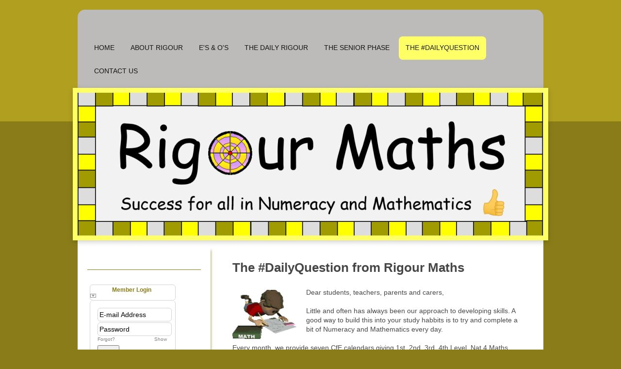

--- FILE ---
content_type: text/html; charset=UTF-8
request_url: https://www.rigourmaths.com/the-dailyquestion/
body_size: 11057
content:
<!DOCTYPE html>
<html lang="en"  ><head prefix="og: http://ogp.me/ns# fb: http://ogp.me/ns/fb# business: http://ogp.me/ns/business#">
    <meta http-equiv="Content-Type" content="text/html; charset=utf-8"/>
    <meta name="generator" content="IONOS MyWebsite"/>
        
    <link rel="dns-prefetch" href="//cdn.website-start.de/"/>
    <link rel="dns-prefetch" href="//105.mod.mywebsite-editor.com"/>
    <link rel="dns-prefetch" href="https://105.sb.mywebsite-editor.com/"/>
    <link rel="shortcut icon" href="//cdn.website-start.de/favicon.ico"/>
        <title>Rigour Maths - Success for all in Numeracy and Mathematics</title>
    <style type="text/css">@media screen and (max-device-width: 1024px) {.diyw a.switchViewWeb {display: inline !important;}}</style>
    
    <meta name="viewport" content="width=device-width, initial-scale=1, maximum-scale=1, minimal-ui"/>

<meta name="format-detection" content="telephone=no"/>
        <meta name="keywords" content="rigourman, cfe mathematics resources"/>
            <meta name="robots" content="index,follow"/>
        <link href="//cdn.website-start.de/templates/2031/style.css?1758547156484" rel="stylesheet" type="text/css"/>
    <link href="https://www.rigourmaths.com/s/style/theming.css?1758792695" rel="stylesheet" type="text/css"/>
    <link href="//cdn.website-start.de/app/cdn/min/group/web.css?1758547156484" rel="stylesheet" type="text/css"/>
<link href="//cdn.website-start.de/app/cdn/min/moduleserver/css/en_GB/common,counter,shoppingbasket?1758547156484" rel="stylesheet" type="text/css"/>
    <link href="//cdn.website-start.de/app/cdn/min/group/mobilenavigation.css?1758547156484" rel="stylesheet" type="text/css"/>
    <link href="https://105.sb.mywebsite-editor.com/app/logstate2-css.php?site=423143970&amp;t=1768936736" rel="stylesheet" type="text/css"/>

<script type="text/javascript">
    /* <![CDATA[ */
var stagingMode = '';
    /* ]]> */
</script>
<script src="https://105.sb.mywebsite-editor.com/app/logstate-js.php?site=423143970&amp;t=1768936736"></script>

    <link href="//cdn.website-start.de/templates/2031/print.css?1758547156484" rel="stylesheet" media="print" type="text/css"/>
    <script type="text/javascript">
    /* <![CDATA[ */
    var systemurl = 'https://105.sb.mywebsite-editor.com/';
    var webPath = '/';
    var proxyName = '';
    var webServerName = 'www.rigourmaths.com';
    var sslServerUrl = 'https://www.rigourmaths.com';
    var nonSslServerUrl = 'http://www.rigourmaths.com';
    var webserverProtocol = 'http://';
    var nghScriptsUrlPrefix = '//105.mod.mywebsite-editor.com';
    var sessionNamespace = 'DIY_SB';
    var jimdoData = {
        cdnUrl:  '//cdn.website-start.de/',
        messages: {
            lightBox: {
    image : 'Image',
    of: 'of'
}

        },
        isTrial: 0,
        pageId: 1125911    };
    var script_basisID = "423143970";

    diy = window.diy || {};
    diy.web = diy.web || {};

        diy.web.jsBaseUrl = "//cdn.website-start.de/s/build/";

    diy.context = diy.context || {};
    diy.context.type = diy.context.type || 'web';
    /* ]]> */
</script>

<script type="text/javascript" src="//cdn.website-start.de/app/cdn/min/group/web.js?1758547156484" crossorigin="anonymous"></script><script type="text/javascript" src="//cdn.website-start.de/s/build/web.bundle.js?1758547156484" crossorigin="anonymous"></script><script type="text/javascript" src="//cdn.website-start.de/app/cdn/min/group/mobilenavigation.js?1758547156484" crossorigin="anonymous"></script><script src="//cdn.website-start.de/app/cdn/min/moduleserver/js/en_GB/common,counter,shoppingbasket?1758547156484"></script>
<script type="text/javascript" src="https://cdn.website-start.de/proxy/apps/aek2oo/resource/dependencies/"></script><script type="text/javascript">
                    if (typeof require !== 'undefined') {
                        require.config({
                            waitSeconds : 10,
                            baseUrl : 'https://cdn.website-start.de/proxy/apps/aek2oo/js/'
                        });
                    }
                </script><script type="text/javascript" src="//cdn.website-start.de/app/cdn/min/group/pfcsupport.js?1758547156484" crossorigin="anonymous"></script>    <meta property="og:type" content="business.business"/>
    <meta property="og:url" content="https://www.rigourmaths.com/the-dailyquestion/"/>
    <meta property="og:title" content="Rigour Maths - Success for all in Numeracy and Mathematics"/>
                <meta property="og:image" content="https://www.rigourmaths.com/s/img/emotionheader.png"/>
        <meta property="business:contact_data:country_name" content="United Kingdom"/>
    
    <meta property="business:contact_data:locality" content="Dumfries"/>
    <meta property="business:contact_data:region" content="DFS"/>
    <meta property="business:contact_data:email" content="dom_lennon@yahoo.co.uk"/>
    <meta property="business:contact_data:postal_code" content="DG1 3JD"/>
    <meta property="business:contact_data:phone_number" content=" +44 1387 257158"/>
    
    
</head>


<body class="body   cc-pagemode-default diyfeSidebarLeft diy-market-en_GB" data-pageid="1125911" id="page-1125911">
    
    <div class="diyw">
        <div class="diyweb">
	<div class="diywebContainer diyfeCA diyfeCA2">
		<div class="diywebHeader">
			<div class="diywebLiveArea">
				
<nav id="diyfeMobileNav" class="diyfeCA diyfeCA2" role="navigation">
    <a title="Expand/collapse navigation">Expand/collapse navigation</a>
    <ul class="mainNav1"><li class=" hasSubNavigation"><a data-page-id="1125887" href="https://www.rigourmaths.com/" class=" level_1"><span>Home</span></a><div class="diyfeDropDownSubList diyfeCA diyfeCA3"><ul class="mainNav2"></ul></div></li><li class=" hasSubNavigation"><a data-page-id="1125888" href="https://www.rigourmaths.com/about-rigour/" class=" level_1"><span>About Rigour</span></a></li><li class=" hasSubNavigation"><a data-page-id="1125925" href="https://www.rigourmaths.com/e-s-o-s/" class=" level_1"><span>E's &amp; O's</span></a><span class="diyfeDropDownSubOpener">&nbsp;</span><div class="diyfeDropDownSubList diyfeCA diyfeCA3"><ul class="mainNav2"><li class=" hasSubNavigation"><a data-page-id="1125926" href="https://www.rigourmaths.com/e-s-o-s/2nd-level-numeracy/" class=" level_2"><span>2nd Level Numeracy</span></a><div class="diyfeDropDownSubList diyfeCA diyfeCA3"><ul class="mainNav3"></ul></div></li><li class=" hasSubNavigation"><a data-page-id="1401619" href="https://www.rigourmaths.com/e-s-o-s/2nd-level-mathematics/" class=" level_2"><span>2nd Level Mathematics</span></a><div class="diyfeDropDownSubList diyfeCA diyfeCA3"><ul class="mainNav3"></ul></div></li><li class=" hasSubNavigation"><a data-page-id="1125927" href="https://www.rigourmaths.com/e-s-o-s/3rd-level-numeracy/" class=" level_2"><span>3rd Level Numeracy</span></a><div class="diyfeDropDownSubList diyfeCA diyfeCA3"><ul class="mainNav3"></ul></div></li><li class=" hasSubNavigation"><a data-page-id="1125928" href="https://www.rigourmaths.com/e-s-o-s/3rd-level-mathematics/" class=" level_2"><span>3rd Level Mathematics</span></a><div class="diyfeDropDownSubList diyfeCA diyfeCA3"><ul class="mainNav3"></ul></div></li><li class=" hasSubNavigation"><a data-page-id="1455228" href="https://www.rigourmaths.com/e-s-o-s/4th-level-numeracy/" class=" level_2"><span>4th Level Numeracy</span></a><div class="diyfeDropDownSubList diyfeCA diyfeCA3"><ul class="mainNav3"></ul></div></li><li class=" hasSubNavigation"><a data-page-id="1358952" href="https://www.rigourmaths.com/e-s-o-s/4th-level-mathematics/" class=" level_2"><span>4th Level Mathematics</span></a><div class="diyfeDropDownSubList diyfeCA diyfeCA3"><ul class="mainNav3"></ul></div></li></ul></div></li><li class=" hasSubNavigation"><a data-page-id="1458702" href="https://www.rigourmaths.com/the-daily-rigour/" class=" level_1"><span>The Daily Rigour</span></a><div class="diyfeDropDownSubList diyfeCA diyfeCA3"><ul class="mainNav2"></ul></div></li><li class=" hasSubNavigation"><a data-page-id="1125908" href="https://www.rigourmaths.com/the-senior-phase/" class=" level_1"><span>The Senior Phase</span></a><span class="diyfeDropDownSubOpener">&nbsp;</span><div class="diyfeDropDownSubList diyfeCA diyfeCA3"><ul class="mainNav2"><li class=" hasSubNavigation"><a data-page-id="1529483" href="https://www.rigourmaths.com/the-senior-phase/how-do-i-study-for-my-maths-exam/" class=" level_2"><span>How do I study for my Maths exam?</span></a></li><li class=" hasSubNavigation"><a data-page-id="1269818" href="https://www.rigourmaths.com/the-senior-phase/national-4-mathematics/" class=" level_2"><span>National 4 Mathematics</span></a><div class="diyfeDropDownSubList diyfeCA diyfeCA3"><ul class="mainNav3"></ul></div></li><li class=" hasSubNavigation"><a data-page-id="1609509" href="https://www.rigourmaths.com/the-senior-phase/national-5-applications/" class=" level_2"><span>National 5 Applications</span></a></li><li class=" hasSubNavigation"><a data-page-id="1130312" href="https://www.rigourmaths.com/the-senior-phase/national-5-mathematics/" class=" level_2"><span>National 5 Mathematics</span></a><div class="diyfeDropDownSubList diyfeCA diyfeCA3"><ul class="mainNav3"></ul></div></li><li class=" hasSubNavigation"><a data-page-id="1256343" href="https://www.rigourmaths.com/the-senior-phase/cfe-higher/" class=" level_2"><span>CfE Higher</span></a><div class="diyfeDropDownSubList diyfeCA diyfeCA3"><ul class="mainNav3"></ul></div></li><li class=" hasSubNavigation"><a data-page-id="1586794" href="https://www.rigourmaths.com/the-senior-phase/cfe-advanced-higher/" class=" level_2"><span>CfE Advanced Higher</span></a><div class="diyfeDropDownSubList diyfeCA diyfeCA3"><ul class="mainNav3"></ul></div></li></ul></div></li><li class="current hasSubNavigation"><a data-page-id="1125911" href="https://www.rigourmaths.com/the-dailyquestion/" class="current level_1"><span>The #DailyQuestion</span></a><div class="diyfeDropDownSubList diyfeCA diyfeCA3"><ul class="mainNav2"></ul></div></li><li class=" hasSubNavigation"><a data-page-id="1125914" href="https://www.rigourmaths.com/contact-us/" class=" level_1"><span>Contact Us</span></a></li></ul></nav>
			</div>
			<div class="diywebNav diywebNavMain diywebNav123">
				<div class="diywebLiveArea">
					<div class="webnavigation"><ul id="mainNav1" class="mainNav1"><li class="navTopItemGroup_1"><a data-page-id="1125887" href="https://www.rigourmaths.com/" class="level_1"><span>Home</span></a></li><li class="navTopItemGroup_2"><a data-page-id="1125888" href="https://www.rigourmaths.com/about-rigour/" class="level_1"><span>About Rigour</span></a></li><li class="navTopItemGroup_3"><a data-page-id="1125925" href="https://www.rigourmaths.com/e-s-o-s/" class="level_1"><span>E's &amp; O's</span></a></li><li class="navTopItemGroup_4"><a data-page-id="1458702" href="https://www.rigourmaths.com/the-daily-rigour/" class="level_1"><span>The Daily Rigour</span></a></li><li class="navTopItemGroup_5"><a data-page-id="1125908" href="https://www.rigourmaths.com/the-senior-phase/" class="level_1"><span>The Senior Phase</span></a></li><li class="navTopItemGroup_6"><a data-page-id="1125911" href="https://www.rigourmaths.com/the-dailyquestion/" class="current level_1"><span>The #DailyQuestion</span></a></li><li class="navTopItemGroup_7"><a data-page-id="1125914" href="https://www.rigourmaths.com/contact-us/" class="level_1"><span>Contact Us</span></a></li></ul></div>
				</div>
			</div>
		</div>
		<div class="diywebEmotionHeader">
			<div class="diywebLiveArea">
				
<style type="text/css" media="all">
.diyw div#emotion-header {
        max-width: 960px;
        max-height: 294px;
                background: #EEEEEE;
    }

.diyw div#emotion-header-title-bg {
    left: 0%;
    top: 11%;
    width: 100%;
    height: 14%;

    background-color: #FFFFFF;
    opacity: 0.50;
    filter: alpha(opacity = 50);
    display: none;}
.diyw img#emotion-header-logo {
    left: 1.00%;
    top: 0.00%;
    background: transparent;
                border: 1px solid #CCCCCC;
        padding: 0px;
                display: none;
    }

.diyw div#emotion-header strong#emotion-header-title {
    left: 4%;
    top: 11%;
    color: #000000;
        font: normal normal 24px/120% Helvetica, 'Helvetica Neue', 'Trebuchet MS', sans-serif;
}

.diyw div#emotion-no-bg-container{
    max-height: 294px;
}

.diyw div#emotion-no-bg-container .emotion-no-bg-height {
    margin-top: 30.62%;
}
</style>
<div id="emotion-header" data-action="loadView" data-params="active" data-imagescount="1">
            <img src="https://www.rigourmaths.com/s/img/emotionheader.png?1590274084.960px.294px" id="emotion-header-img" alt=""/>
            
        <div id="ehSlideshowPlaceholder">
            <div id="ehSlideShow">
                <div class="slide-container">
                                        <div style="background-color: #EEEEEE">
                            <img src="https://www.rigourmaths.com/s/img/emotionheader.png?1590274084.960px.294px" alt=""/>
                        </div>
                                    </div>
            </div>
        </div>


        <script type="text/javascript">
        //<![CDATA[
                diy.module.emotionHeader.slideShow.init({ slides: [{"url":"https:\/\/www.rigourmaths.com\/s\/img\/emotionheader.png?1590274084.960px.294px","image_alt":"","bgColor":"#EEEEEE"}] });
        //]]>
        </script>

    
            
        
            
    
            <strong id="emotion-header-title" style="text-align: left"></strong>
                    <div class="notranslate">
                <svg xmlns="http://www.w3.org/2000/svg" version="1.1" id="emotion-header-title-svg" viewBox="0 0 960 294" preserveAspectRatio="xMinYMin meet"><text style="font-family:Helvetica, 'Helvetica Neue', 'Trebuchet MS', sans-serif;font-size:24px;font-style:normal;font-weight:normal;fill:#000000;line-height:1.2em;"><tspan x="0" style="text-anchor: start" dy="0.95em"> </tspan></text></svg>
            </div>
            
    
    <script type="text/javascript">
    //<![CDATA[
    (function ($) {
        function enableSvgTitle() {
                        var titleSvg = $('svg#emotion-header-title-svg'),
                titleHtml = $('#emotion-header-title'),
                emoWidthAbs = 960,
                emoHeightAbs = 294,
                offsetParent,
                titlePosition,
                svgBoxWidth,
                svgBoxHeight;

                        if (titleSvg.length && titleHtml.length) {
                offsetParent = titleHtml.offsetParent();
                titlePosition = titleHtml.position();
                svgBoxWidth = titleHtml.width();
                svgBoxHeight = titleHtml.height();

                                titleSvg.get(0).setAttribute('viewBox', '0 0 ' + svgBoxWidth + ' ' + svgBoxHeight);
                titleSvg.css({
                   left: Math.roundTo(100 * titlePosition.left / offsetParent.width(), 3) + '%',
                   top: Math.roundTo(100 * titlePosition.top / offsetParent.height(), 3) + '%',
                   width: Math.roundTo(100 * svgBoxWidth / emoWidthAbs, 3) + '%',
                   height: Math.roundTo(100 * svgBoxHeight / emoHeightAbs, 3) + '%'
                });

                titleHtml.css('visibility','hidden');
                titleSvg.css('visibility','visible');
            }
        }

        
            var posFunc = function($, overrideSize) {
                var elems = [], containerWidth, containerHeight;
                                    elems.push({
                        selector: '#emotion-header-title',
                        overrideSize: true,
                        horPos: 6,
                        vertPos: 71                    });
                    lastTitleWidth = $('#emotion-header-title').width();
                                                elems.push({
                    selector: '#emotion-header-title-bg',
                    horPos: 0,
                    vertPos: 12                });
                                
                containerWidth = parseInt('960');
                containerHeight = parseInt('294');

                for (var i = 0; i < elems.length; ++i) {
                    var el = elems[i],
                        $el = $(el.selector),
                        pos = {
                            left: el.horPos,
                            top: el.vertPos
                        };
                    if (!$el.length) continue;
                    var anchorPos = $el.anchorPosition();
                    anchorPos.$container = $('#emotion-header');

                    if (overrideSize === true || el.overrideSize === true) {
                        anchorPos.setContainerSize(containerWidth, containerHeight);
                    } else {
                        anchorPos.setContainerSize(null, null);
                    }

                    var pxPos = anchorPos.fromAnchorPosition(pos),
                        pcPos = anchorPos.toPercentPosition(pxPos);

                    var elPos = {};
                    if (!isNaN(parseFloat(pcPos.top)) && isFinite(pcPos.top)) {
                        elPos.top = pcPos.top + '%';
                    }
                    if (!isNaN(parseFloat(pcPos.left)) && isFinite(pcPos.left)) {
                        elPos.left = pcPos.left + '%';
                    }
                    $el.css(elPos);
                }

                // switch to svg title
                enableSvgTitle();
            };

                        var $emotionImg = jQuery('#emotion-header-img');
            if ($emotionImg.length > 0) {
                // first position the element based on stored size
                posFunc(jQuery, true);

                // trigger reposition using the real size when the element is loaded
                var ehLoadEvTriggered = false;
                $emotionImg.one('load', function(){
                    posFunc(jQuery);
                    ehLoadEvTriggered = true;
                                        diy.module.emotionHeader.slideShow.start();
                                    }).each(function() {
                                        if(this.complete || typeof this.complete === 'undefined') {
                        jQuery(this).load();
                    }
                });

                                noLoadTriggeredTimeoutId = setTimeout(function() {
                    if (!ehLoadEvTriggered) {
                        posFunc(jQuery);
                    }
                    window.clearTimeout(noLoadTriggeredTimeoutId)
                }, 5000);//after 5 seconds
            } else {
                jQuery(function(){
                    posFunc(jQuery);
                });
            }

                        if (jQuery.isBrowser && jQuery.isBrowser.ie8) {
                var longTitleRepositionCalls = 0;
                longTitleRepositionInterval = setInterval(function() {
                    if (lastTitleWidth > 0 && lastTitleWidth != jQuery('#emotion-header-title').width()) {
                        posFunc(jQuery);
                    }
                    longTitleRepositionCalls++;
                    // try this for 5 seconds
                    if (longTitleRepositionCalls === 5) {
                        window.clearInterval(longTitleRepositionInterval);
                    }
                }, 1000);//each 1 second
            }

            }(jQuery));
    //]]>
    </script>

    </div>

			</div>
		</div>
		<div class="diywebContent diyfeCA diyfeCA1">
			<div class="diywebLiveArea">
				<div class="diywebMain">
					<div class="diywebNav diywebNav23">
						<div class="diywebGutter">
							<div class="webnavigation"></div>
						</div>
					</div>
					<div class="diywebGutter">
						
        <div id="content_area">
        	<div id="content_start"></div>
        	
        
        <div id="matrix_1366719" class="sortable-matrix" data-matrixId="1366719"><div class="n module-type-header diyfeLiveArea "> <h1><span class="diyfeDecoration">The #DailyQuestion from Rigour Maths</span></h1> </div><div class="n module-type-textWithImage diyfeLiveArea "> 
<div class="clearover " id="textWithImage-31262104">
<div class="align-container imgleft" style="max-width: 100%; width: 132px;">
    <a class="imagewrapper" href="https://www.rigourmaths.com/s/cc_images/teaserbox_60998933.png?t=1584868187" rel="lightbox[31262104]">
        <img src="https://www.rigourmaths.com/s/cc_images/cache_60998933.png?t=1584868187" id="image_31262104" alt="" style="width:100%"/>
    </a>


</div> 
<div class="textwrapper">
<p>Dear students, teachers, parents and carers,</p>
<p> </p>
<p>Little and often has always been our approach to developing skills. A good way to build this into your study habbits is to try and complete a bit of Numeracy and Mathematics every day.</p>
<p> </p>
<p>Every month, we provide seven CfE calendars giving 1st, 2nd, 3rd, 4th Level, Nat 4 Maths, Nat 5 Maths and Higher Maths pupils a #DailyQuestion to try.</p>
<p> </p>
<p>The #Daily Questions from these calendars can be viewed below.</p>
</div>
</div> 
<script type="text/javascript">
    //<![CDATA[
    jQuery(document).ready(function($){
        var $target = $('#textWithImage-31262104');

        if ($.fn.swipebox && Modernizr.touch) {
            $target
                .find('a[rel*="lightbox"]')
                .addClass('swipebox')
                .swipebox();
        } else {
            $target.tinyLightbox({
                item: 'a[rel*="lightbox"]',
                cycle: false,
                hideNavigation: true
            });
        }
    });
    //]]>
</script>
 </div><div class="n module-type-textWithImage diyfeLiveArea "> 
<div class="clearover " id="textWithImage-31661358">
<div class="align-container imgright" style="max-width: 100%; width: 205px;">
    <a class="imagewrapper" href="https://www.rigourmaths.com/s/cc_images/teaserbox_61793100.png?t=1593393932" rel="lightbox[31661358]">
        <img src="https://www.rigourmaths.com/s/cc_images/cache_61793100.png?t=1593393932" id="image_31661358" alt="" style="width:100%"/>
    </a>


</div> 
<div class="textwrapper">
<p><span style="background-color:#ffffff;">We also have corresponding video lessons on the 2nd, 3rd and 4th Level, Nat 4 Maths, Nat 5 Maths and Higher Maths #DailyQuestions. If you couldn't answer a
question, now is the ideal time to complete a lesson on it. These lessons are designed to take approximately 20 minutes.</span></p>
<p> </p>
<p><span style="background-color:#ffffff;">All Maths and Numeracy lessons should have a title, the date, all worked examples/notes copied down and the questions answered with diagrams, working and
units where appropriate. If you are attempting these lessons, here is an example of what an effective home learning exercise should look like. Click on the image to enlarge it.</span></p>
<p> </p>
<p>Please feel free to message us on Facebook (Rigour Maths) or Twitter (@cdmasterworks) to share with us how you are getting on. We would be delighted to hear from you.</p>
<p> </p>
<p>If you would like to subscribe to a Rigour Maths account this year for full support at your chosen level you will find links to the sign up forms at the bottom of this page.</p>
<p> </p>
<p>The Rigour Maths team.</p>
</div>
</div> 
<script type="text/javascript">
    //<![CDATA[
    jQuery(document).ready(function($){
        var $target = $('#textWithImage-31661358');

        if ($.fn.swipebox && Modernizr.touch) {
            $target
                .find('a[rel*="lightbox"]')
                .addClass('swipebox')
                .swipebox();
        } else {
            $target.tinyLightbox({
                item: 'a[rel*="lightbox"]',
                cycle: false,
                hideNavigation: true
            });
        }
    });
    //]]>
</script>
 </div><div class="n module-type-spacer diyfeLiveArea "> <div class="the-spacer id34663057" style="height: 41px;">
</div>
 </div><div class="n module-type-header diyfeLiveArea "> <h1><span class="diyfeDecoration">Broad General Education</span></h1> </div><div class="n module-type-spacer diyfeLiveArea "> <div class="the-spacer id34663082" style="height: 41px;">
</div>
 </div><div class="n module-type-header diyfeLiveArea "> <h1><span class="diyfeDecoration">11th of September - The Daily Answers</span></h1> </div><div class="n module-type-text diyfeLiveArea "> <p>The answers to yesterday's #DailyQuestions. How did you get on?</p> </div><div class="n module-type-matrix diyfeLiveArea "> 

<div class="diyfeModGridGroup diyfeModGrid4">
            <div class="diyfeModGridElement diyfeModGridCol25">
            <div class="diyfeModGridContent">
                <div id="matrix_2538670" class="sortable-matrix-child" data-matrixId="2538670"><div class="n module-type-header diyfeLiveArea "> <h2><span class="diyfeDecoration">1st Level</span></h2> </div><div class="n module-type-imageSubtitle diyfeLiveArea "> <div class="clearover imageSubtitle imageFitWidth" id="imageSubtitle-34663039">
    <div class="align-container align-left" style="max-width: 900px">
        <a class="imagewrapper" href="https://www.rigourmaths.com/s/cc_images/teaserbox_68715760.png?t=1726130288" rel="lightbox[34663039]">
            <img id="image_68715760" src="https://www.rigourmaths.com/s/cc_images/cache_68715760.png?t=1726130288" alt="" style="max-width: 900px; height:auto"/>
        </a>

        
    </div>

</div>

<script type="text/javascript">
//<![CDATA[
jQuery(function($) {
    var $target = $('#imageSubtitle-34663039');

    if ($.fn.swipebox && Modernizr.touch) {
        $target
            .find('a[rel*="lightbox"]')
            .addClass('swipebox')
            .swipebox();
    } else {
        $target.tinyLightbox({
            item: 'a[rel*="lightbox"]',
            cycle: false,
            hideNavigation: true
        });
    }
});
//]]>
</script>
 </div></div>            </div>
        </div>
            <div class="diyfeModGridElement diyfeModGridCol25">
            <div class="diyfeModGridContent">
                <div id="matrix_2538671" class="sortable-matrix-child" data-matrixId="2538671"><div class="n module-type-header diyfeLiveArea "> <h2><span class="diyfeDecoration">2nd Level</span></h2> </div><div class="n module-type-imageSubtitle diyfeLiveArea "> <div class="clearover imageSubtitle imageFitWidth" id="imageSubtitle-34663043">
    <div class="align-container align-left" style="max-width: 900px">
        <a class="imagewrapper" href="https://www.rigourmaths.com/s/cc_images/teaserbox_68715761.png?t=1726130341" rel="lightbox[34663043]">
            <img id="image_68715761" src="https://www.rigourmaths.com/s/cc_images/cache_68715761.png?t=1726130341" alt="" style="max-width: 900px; height:auto"/>
        </a>

        
    </div>

</div>

<script type="text/javascript">
//<![CDATA[
jQuery(function($) {
    var $target = $('#imageSubtitle-34663043');

    if ($.fn.swipebox && Modernizr.touch) {
        $target
            .find('a[rel*="lightbox"]')
            .addClass('swipebox')
            .swipebox();
    } else {
        $target.tinyLightbox({
            item: 'a[rel*="lightbox"]',
            cycle: false,
            hideNavigation: true
        });
    }
});
//]]>
</script>
 </div></div>            </div>
        </div>
            <div class="diyfeModGridElement diyfeModGridCol25">
            <div class="diyfeModGridContent">
                <div id="matrix_2538672" class="sortable-matrix-child" data-matrixId="2538672"><div class="n module-type-header diyfeLiveArea "> <h2><span class="diyfeDecoration">3rd Level</span></h2> </div><div class="n module-type-imageSubtitle diyfeLiveArea "> <div class="clearover imageSubtitle imageFitWidth" id="imageSubtitle-34663047">
    <div class="align-container align-left" style="max-width: 900px">
        <a class="imagewrapper" href="https://www.rigourmaths.com/s/cc_images/teaserbox_68715762.png?t=1726130357" rel="lightbox[34663047]">
            <img id="image_68715762" src="https://www.rigourmaths.com/s/cc_images/cache_68715762.png?t=1726130357" alt="" style="max-width: 900px; height:auto"/>
        </a>

        
    </div>

</div>

<script type="text/javascript">
//<![CDATA[
jQuery(function($) {
    var $target = $('#imageSubtitle-34663047');

    if ($.fn.swipebox && Modernizr.touch) {
        $target
            .find('a[rel*="lightbox"]')
            .addClass('swipebox')
            .swipebox();
    } else {
        $target.tinyLightbox({
            item: 'a[rel*="lightbox"]',
            cycle: false,
            hideNavigation: true
        });
    }
});
//]]>
</script>
 </div></div>            </div>
        </div>
            <div class="diyfeModGridElement diyfeModGridCol25">
            <div class="diyfeModGridContent">
                <div id="matrix_2538673" class="sortable-matrix-child" data-matrixId="2538673"><div class="n module-type-header diyfeLiveArea "> <h2><span class="diyfeDecoration">4th Level</span></h2> </div><div class="n module-type-imageSubtitle diyfeLiveArea "> <div class="clearover imageSubtitle imageFitWidth" id="imageSubtitle-34663051">
    <div class="align-container align-left" style="max-width: 900px">
        <a class="imagewrapper" href="https://www.rigourmaths.com/s/cc_images/teaserbox_68715763.png?t=1726130402" rel="lightbox[34663051]">
            <img id="image_68715763" src="https://www.rigourmaths.com/s/cc_images/cache_68715763.png?t=1726130402" alt="" style="max-width: 900px; height:auto"/>
        </a>

        
    </div>

</div>

<script type="text/javascript">
//<![CDATA[
jQuery(function($) {
    var $target = $('#imageSubtitle-34663051');

    if ($.fn.swipebox && Modernizr.touch) {
        $target
            .find('a[rel*="lightbox"]')
            .addClass('swipebox')
            .swipebox();
    } else {
        $target.tinyLightbox({
            item: 'a[rel*="lightbox"]',
            cycle: false,
            hideNavigation: true
        });
    }
});
//]]>
</script>
 </div></div>            </div>
        </div>
        <div style="clear: both;"></div>
</div>
 </div><div class="n module-type-spacer diyfeLiveArea "> <div class="the-spacer id34663081" style="height: 41px;">
</div>
 </div><div class="n module-type-header diyfeLiveArea "> <h1><span class="diyfeDecoration">12th of September - The Daily Questions</span></h1> </div><div class="n module-type-text diyfeLiveArea "> <p>Try today's #DailyQuestion for your chosen level(s) of study. Try the video lessons below first if you need some support.</p> </div><div class="n module-type-matrix diyfeLiveArea "> 

<div class="diyfeModGridGroup diyfeModGrid2">
            <div class="diyfeModGridElement diyfeModGridCol50">
            <div class="diyfeModGridContent">
                <div id="matrix_2538666" class="sortable-matrix-child" data-matrixId="2538666"><div class="n module-type-header diyfeLiveArea "> <h2><span class="diyfeDecoration">CfE 1st Level</span></h2> </div><div class="n module-type-imageSubtitle diyfeLiveArea "> <div class="clearover imageSubtitle imageFitWidth" id="imageSubtitle-34662995">
    <div class="align-container align-left" style="max-width: 900px">
        <a class="imagewrapper" href="https://www.rigourmaths.com/s/cc_images/teaserbox_68715704.png?t=1726130305" rel="lightbox[34662995]">
            <img id="image_68715704" src="https://www.rigourmaths.com/s/cc_images/cache_68715704.png?t=1726130305" alt="" style="max-width: 900px; height:auto"/>
        </a>

        
    </div>

</div>

<script type="text/javascript">
//<![CDATA[
jQuery(function($) {
    var $target = $('#imageSubtitle-34662995');

    if ($.fn.swipebox && Modernizr.touch) {
        $target
            .find('a[rel*="lightbox"]')
            .addClass('swipebox')
            .swipebox();
    } else {
        $target.tinyLightbox({
            item: 'a[rel*="lightbox"]',
            cycle: false,
            hideNavigation: true
        });
    }
});
//]]>
</script>
 </div><div class="n module-type-text diyfeLiveArea "> <p>CfE 1st Level video lessons are currently in development.</p> </div></div>            </div>
        </div>
            <div class="diyfeModGridElement diyfeModGridCol50">
            <div class="diyfeModGridContent">
                <div id="matrix_2538667" class="sortable-matrix-child" data-matrixId="2538667"><div class="n module-type-header diyfeLiveArea "> <h2><span class="diyfeDecoration">CfE 2nd Level</span></h2> </div><div class="n module-type-imageSubtitle diyfeLiveArea "> <div class="clearover imageSubtitle imageFitWidth" id="imageSubtitle-34662999">
    <div class="align-container align-left" style="max-width: 900px">
        <a class="imagewrapper" href="https://www.rigourmaths.com/s/cc_images/teaserbox_68715705.png?t=1726130327" rel="lightbox[34662999]">
            <img id="image_68715705" src="https://www.rigourmaths.com/s/cc_images/cache_68715705.png?t=1726130327" alt="" style="max-width: 900px; height:auto"/>
        </a>

        
    </div>

</div>

<script type="text/javascript">
//<![CDATA[
jQuery(function($) {
    var $target = $('#imageSubtitle-34662999');

    if ($.fn.swipebox && Modernizr.touch) {
        $target
            .find('a[rel*="lightbox"]')
            .addClass('swipebox')
            .swipebox();
    } else {
        $target.tinyLightbox({
            item: 'a[rel*="lightbox"]',
            cycle: false,
            hideNavigation: true
        });
    }
});
//]]>
</script>
 </div><div class="n module-type-text diyfeLiveArea "> <p>Not sure? Click <a href="https://youtu.be/R31B9aNVahA" target="_blank">here</a> to view a video lesson to show you how.</p> </div></div>            </div>
        </div>
        <div style="clear: both;"></div>
</div>
 </div><div class="n module-type-matrix diyfeLiveArea "> 

<div class="diyfeModGridGroup diyfeModGrid2">
            <div class="diyfeModGridElement diyfeModGridCol50">
            <div class="diyfeModGridContent">
                <div id="matrix_2538668" class="sortable-matrix-child" data-matrixId="2538668"><div class="n module-type-header diyfeLiveArea "> <h2><span class="diyfeDecoration">CfE 3rd Level</span></h2> </div><div class="n module-type-imageSubtitle diyfeLiveArea "> <div class="clearover imageSubtitle imageFitWidth" id="imageSubtitle-34663019">
    <div class="align-container align-left" style="max-width: 900px">
        <a class="imagewrapper" href="https://www.rigourmaths.com/s/cc_images/teaserbox_68715756.png?t=1726130367" rel="lightbox[34663019]">
            <img id="image_68715756" src="https://www.rigourmaths.com/s/cc_images/cache_68715756.png?t=1726130367" alt="" style="max-width: 900px; height:auto"/>
        </a>

        
    </div>

</div>

<script type="text/javascript">
//<![CDATA[
jQuery(function($) {
    var $target = $('#imageSubtitle-34663019');

    if ($.fn.swipebox && Modernizr.touch) {
        $target
            .find('a[rel*="lightbox"]')
            .addClass('swipebox')
            .swipebox();
    } else {
        $target.tinyLightbox({
            item: 'a[rel*="lightbox"]',
            cycle: false,
            hideNavigation: true
        });
    }
});
//]]>
</script>
 </div><div class="n module-type-text diyfeLiveArea "> <p><span style="background-color:#ffffff;">Not sure? Click <a href="https://youtu.be/pVnntuSFoRk" target="_blank">here</a> to view a video lesson to show you how.</span></p> </div></div>            </div>
        </div>
            <div class="diyfeModGridElement diyfeModGridCol50">
            <div class="diyfeModGridContent">
                <div id="matrix_2538669" class="sortable-matrix-child" data-matrixId="2538669"><div class="n module-type-header diyfeLiveArea "> <h2><span class="diyfeDecoration">CfE 4th Level</span></h2> </div><div class="n module-type-imageSubtitle diyfeLiveArea "> <div class="clearover imageSubtitle imageFitWidth" id="imageSubtitle-34663023">
    <div class="align-container align-left" style="max-width: 900px">
        <a class="imagewrapper" href="https://www.rigourmaths.com/s/cc_images/teaserbox_68715757.png?t=1726130385" rel="lightbox[34663023]">
            <img id="image_68715757" src="https://www.rigourmaths.com/s/cc_images/cache_68715757.png?t=1726130385" alt="" style="max-width: 900px; height:auto"/>
        </a>

        
    </div>

</div>

<script type="text/javascript">
//<![CDATA[
jQuery(function($) {
    var $target = $('#imageSubtitle-34663023');

    if ($.fn.swipebox && Modernizr.touch) {
        $target
            .find('a[rel*="lightbox"]')
            .addClass('swipebox')
            .swipebox();
    } else {
        $target.tinyLightbox({
            item: 'a[rel*="lightbox"]',
            cycle: false,
            hideNavigation: true
        });
    }
});
//]]>
</script>
 </div><div class="n module-type-text diyfeLiveArea "> <p><span style="background-color:#ffffff;">Not sure? Click <a href="https://youtu.be/s_5P_Wl2idE" target="_blank">here</a> to view a video lesson to show you how.</span></p> </div></div>            </div>
        </div>
        <div style="clear: both;"></div>
</div>
 </div><div class="n module-type-spacer diyfeLiveArea "> <div class="the-spacer id34663080" style="height: 41px;">
</div>
 </div><div class="n module-type-header diyfeLiveArea "> <h1><span class="diyfeDecoration">Want to download the calendars in full?</span></h1> </div><div class="n module-type-text diyfeLiveArea "> <p>Download the #BroadGeneralEducation calendars for the current month and view the answers on our <a href="https://www.rigourmaths.com/e-s-o-s/" target="_self">E's and O's</a> homepage.</p> </div><div class="n module-type-spacer diyfeLiveArea "> <div class="the-spacer id34663078" style="height: 41px;">
</div>
 </div><div class="n module-type-header diyfeLiveArea "> <h1><span class="diyfeDecoration">Want to REALLY improve your skills?</span></h1> </div><div class="n module-type-text diyfeLiveArea "> <p>**CALLING ALL PARENTS, CARERS, STUDENTS AND TEACHERS** Click on the following links to subscribe to your chosen level for full comprehensive support until <strong>the end of June
2026</strong>;</p>
<p> </p>
<p>For parents/carers/students</p>
<ul>
<li><a href="https://www.sentrylogin.com/sentry/member_signup.asp?Site_ID=21653&amp;Ppl_ID=50473&amp;tk=" target="_blank">Higher Maths</a></li>
<li><a href="https://www.sentrylogin.com/sentry/member_signup.asp?Site_ID=21653&amp;Ppl_ID=50474&amp;tk=" target="_blank">National 5 Maths</a></li>
<li><a href="https://www.sentrylogin.com/sentry/member_signup.asp?Site_ID=21653&amp;Ppl_ID=50475&amp;tk=" target="_blank">4th Level Numeracy and Maths</a></li>
<li><a href="https://www.sentrylogin.com/sentry/member_signup.asp?Site_ID=21653&amp;Ppl_ID=50476&amp;tk=" target="_blank">3rd Level Numeracy and Maths</a></li>
<li><a href="https://www.sentrylogin.com/sentry/member_signup.asp?Site_ID=21653&amp;Ppl_ID=50477&amp;tk=" target="_blank">2nd Level Numeracy and Maths</a></li>
</ul>
<p>For teachers/lecturers/tutors</p>
<ul>
<li><a href="https://www.sentrylogin.com/sentry/member_signup.asp?Site_ID=21653&amp;Ppl_ID=50471&amp;tk=" target="_blank">Individual teacher subscription</a></li>
<li><a href="https://www.sentrylogin.com/sentry/member_signup.asp?Site_ID=21653&amp;Ppl_ID=50472&amp;tk=" target="_blank">International teacher subscription</a></li>
</ul> </div><div class="n module-type-spacer diyfeLiveArea "> <div class="the-spacer id31661398" style="height: 94px;">
</div>
 </div><div class="n module-type-header diyfeLiveArea "> <h1><span class="diyfeDecoration">Senior Phase</span></h1> </div><div class="n module-type-text diyfeLiveArea "> <p><span style="background-color:#ffffff;">Due to the nature of their courses, our Senior Phase #DailyQuestions will resume in November. Stay tuned!</span></p> </div><div class="n module-type-spacer diyfeLiveArea "> <div class="the-spacer id34663088" style="height: 94px;">
</div>
 </div><div class="n module-type-header diyfeLiveArea "> <h1><span class="diyfeDecoration">Want to download the calendars in full?</span></h1> </div><div class="n module-type-text diyfeLiveArea "> <p>Download the #SeniorPhase calendars for the current month and view the answers on our <a href="https://www.rigourmaths.com/national-qualifications/" target="_blank">Senior Phase</a> homepage.</p> </div><div class="n module-type-spacer diyfeLiveArea "> <div class="the-spacer id34663095" style="height: 94px;">
</div>
 </div><div class="n module-type-header diyfeLiveArea "> <h1><span class="diyfeDecoration">Want to REALLY improve your skills?</span></h1> </div><div class="n module-type-text diyfeLiveArea "> <p>**CALLING ALL PARENTS, CARERS, STUDENTS AND TEACHERS** Click on the following links to subscribe to your chosen level for full comprehensive support until <strong>the end of June
2025</strong>;</p>
<p> </p>
<p>For parents/carers/students</p>
<p> </p>
<ul>
<li><u><a href="https://www.sentrylogin.com/sentry/member_signup.asp?Site_ID=21653&amp;Ppl_ID=49049&amp;tk=" style="outline:0px;text-decoration-line:none;" target="_blank">Higher Maths</a></u></li>
<li><a href="https://www.sentrylogin.com/sentry/member_signup.asp?Site_ID=21653&amp;Ppl_ID=49048&amp;tk=" target="_blank">National 5 Maths</a></li>
</ul>
<p> </p>
<p>For teachers/lecturers/tutors</p>
<ul>
<li><a href="https://www.sentrylogin.com/sentry/member_signup.asp?Site_ID=21653&amp;Ppl_ID=49050&amp;tk=" target="_blank">Individual teacher accounts</a></li>
</ul> </div><div class="n module-type-spacer diyfeLiveArea "> <div class="the-spacer id34663098" style="height: 94px;">
</div>
 </div><div class="n module-type-remoteModule-counter diyfeLiveArea ">             <div id="modul_24019293_content"><div id="NGH24019293_" class="counter apsinth-clear">
		<div class="ngh-counter ngh-counter-skin-00new_counter01a" style="height:26px"><div class="char" style="width:14px;height:26px"></div><div class="char" style="background-position:-76px 0px;width:13px;height:26px"></div><div class="char" style="background-position:-62px 0px;width:14px;height:26px"></div><div class="char" style="background-position:-76px 0px;width:13px;height:26px"></div><div class="char" style="background-position:-128px 0px;width:13px;height:26px"></div><div class="char" style="background-position:-102px 0px;width:13px;height:26px"></div><div class="char" style="background-position:-220px 0px;width:13px;height:26px"></div></div>		<div class="apsinth-clear"></div>
</div>
</div><script>/* <![CDATA[ */var __NGHModuleInstanceData24019293 = __NGHModuleInstanceData24019293 || {};__NGHModuleInstanceData24019293.server = 'http://105.mod.mywebsite-editor.com';__NGHModuleInstanceData24019293.data_web = {"content":65608};var m = mm[24019293] = new Counter(24019293,36370,'counter');if (m.initView_main != null) m.initView_main();/* ]]> */</script>
         </div></div>
        
        
        </div>
					</div>
				</div>
				<div class="diywebFond diyfeCA diyfeCA3"></div>
				<div class="diywebSecondary diyfeCA diyfeCA3">
					<div class="diywebNav diywebNav23">
						<div class="diywebGutter">
							<div class="webnavigation"></div>
						</div>
					</div>
					<div class="diywebSidebar">
						<div class="diywebGutter">
							<div id="matrix_1366688" class="sortable-matrix" data-matrixId="1366688"><div class="n module-type-htmlCode diyfeLiveArea "> <div class="mediumScreenDisabled"><script type="text/javascript">if (window.jQuery) {window.jQuery_1and1 = window.jQuery;}</script><!-- BEGIN SENTRY AJAX LOGIN FORM - version 3.1 (Beta Build A) - Member Login Code Copyright © Sentrylogin.com, Shawn, Co. https://www.sentrylogin.com -->
<script type="text/javascript" src="https://www.sentrylogin.com/sentry/scripts/Sentry_AJAX.js">
</script>
<div id="Settings" alignment="CENTER" manner="OPEN" style="display:none;"></div>
<div id="Sentry_outermost" style="width:175px; position:relative;">
<form name="Sentry_login_form" onsubmit="sentryLogin();" id="Sentry_login_form">
<div style="height:1px;"><a href="https://www.sentrylogin.com"><img src="https://www.sentrylogin.com/sentry/images/logo.gif" alt="Sentry Password Protection Member Login" width="2" height="1" border="0"/></a></div>
<div id="TopBar" onclick="Sentry_onClick(this.id);" class="handCursor" style="width:175px; background-color:White; padding-top:2px; padding-bottom:2px; border-width:1px; border-style:solid; border-color:LightGray; border-radius: 6px;">
<div id="Sentry_label" style="text-align: right; font-family:sans-serif; font-size:12px; font-weight:bold; margin-bottom:3px;"><span id="Sentry_label_span" style="padding-right:10px; padding-left:5px;">Member Login</span><span id="downArrow"><img src="https://www.sentrylogin.com/sentry/images/down_arrow.png" align="baseline" style="margin-right:5px;" alt=""/></span></div>
</div>
<div id="magicGroup" style="z-index: 10000; background-color:white; text-align:left; position:absolute; left: -9999px; width:175px; padding-top:15px; border-style:solid; border-color:LightGray; border-top-width:0px; border-right-width:1px; border-bottom-width:1px; border-left-width:1px; border-radius: 6px;">
<div id="messages" style="display:none; padding-left:15px; padding-right:15px; padding-bottom:15px; font-family: Arial; font-size:12px; color: red;">.</div>
<div id="Sentry_emailDiv" style="width:146px; margin-left:15px;"><span style="text-align:left;"><input type="text" id="Sentry_email" style="padding-left: 3px; border-style:solid; border-width:1px; border-color:LightGray; border-radius: 6px; width:146px; height:24px;" onfocus="Sentry_onfocus(this.id);" onkeydown="Sentry_onkeydown(event, this.id);" onkeyup="Sentry_onkeyup(this.value, this.id, event);" onblur="Sentry_onblur(this.value, this.id);" value="E-mail Address"/></span></div>
<div id="Sentry_passwordDiv" style="width:146px; margin-left:15px; margin-top:2px;"><span style="text-align:left;"><input type="text" id="Sentry_password" style=" padding-left: 3px; border-style:solid; border-width:1px; border-color:LightGray; border-radius: 6px; width:146px; height:24px;" onfocus="Sentry_onfocus(this.id);" onkeydown="Sentry_onkeydown(event, this.id);" onkeyup="Sentry_onkeyup(this.value, this.id, event);" onblur="Sentry_onblur(this.value, this.id);" value="Password"/></span></div>
<div id="Sentry_HIDpasswordDiv" style="width:146px; display: none; margin-left:15px; margin-top:2px;"><span style="text-align:left;"><input type="password" id="Sentry_HIDpassword" style=" padding-left: 3px; border-style:solid; border-width:1px; border-color:LightGray; border-radius: 6px; width:146px; height:24px;" onfocus="Sentry_onfocus(this.id);" onkeydown="Sentry_onkeydown(event, this.id);" onkeyup="Sentry_onkeyup(this.value, this.id, event);" onblur="Sentry_onblur(this.value, this.id);"/></span></div>
<div id="unHideDiv" style="margin-bottom:5px; font-family:Arial; font-size:10px;"><span id="forgotSpan" onclick="Sentry_onClick(this.id);" style="vertical-align:top; margin-left:15px; font-family:Arial; font-size:10px; color:gray;" class="handCursor">Forgot?</span> <input type="checkbox" id="unHide" style="height:12px; width:10px; margin:4px; display:none;" value="1"/> <span id="unHideSpan" style="width:25px; vertical-align:top; font-family: Arial;font-size:10px; color:gray; margin-left:78px;" onclick="Sentry_onClick(this.id);" class="handCursor" title="Do not reveal password in public">Show</span></div>
<div id="buttonDiv" style="float:left; width:45px; margin-left:15px;"><button type="button" onclick="sentryLogin();" style="height:25px; padding:2; width:45px; font-family:Arial; font-size:11px;" id="Sentry_button">Go</button></div>
<div id="psistDiv" style="float:left; width:98px; text-align:right; margin-top:10px; margin-right:15px;"><input id="psist" type="checkbox" value="1" style="height:10px; width:10px; margin:0; margin-bottom:2px; margin-right:2px;" class="handCursor" title="Do not use when in public" onclick="Sentry_onClick(this.id);"/> <span id="psistSpan" style="font-family: Arial;font-size:10px; color:gray;" onclick="Sentry_onClick(this.id);" class="handCursor" title="Do not use when in public">Stay Logged In</span></div>
<div class="spacer0"></div>
<div class="spacer10"></div>
<div id="goInside" style="font-family: Arial;font-size:12px; text-align: right; margin-top:10px; margin-right:15px; margin-bottom:5px; margin-left:15px; display:none;"><span id="goInsideSpan" class="handCursor" style="font-weight:bold;">.</span></div>
<div id="myProfile" onclick="Sentry_onClick(this.id);" style="font-family: Arial;font-size:12px; font-weight:bold; text-align: right; margin-top:2px; margin-right:15px; margin-left:15px;" class="handCursor">My Profile</div>
<div id="signUp" style="font-family: Arial;font-size:12px; font-weight:bold; text-align: right; margin-top:2px; margin-right:15px; margin-bottom:5px; margin-left:15px;"><a href="https://www.sentrylogin.com/sentry/member_signup_list.asp?Site_ID=21653" title="Click to Subscribe Now">Sign Up</a></div>
<div id="logOut" style="font-family: Arial;font-size:12px; font-weight:bold; text-align: right; margin-top:2px; margin-right:15px; margin-bottom:5px; margin-left:15px; display:none;"><span class="handCursor" onclick="LogOut();">Log Out</span></div>
<div class="spacer0"></div>
<div id="xbox" style="margin-top:12px;"><img id="xout" onclick="Sentry_onClick(this.id);" src="https://www.sentrylogin.com/sentry/images/x.png" style="margin:2px; margin-right:9px;" class="handCursor" alt="" name="xout"/></div>
<div class="spacer5"></div>
</div>
<input id="Sentry_ID" type="hidden" value="21653"/> <input id="univ" type="hidden" value="1"/>
<div id="Sentry_noJSLogin" style="width:175px; background-color:white;"><span style="color:red; font-family: Arial;font-size:12px; font-weight:bold;">Javascript Required</span></div>
</form>
</div>
<div id="Sentry_loggingIn" style="width:175px; display:none;"><img src="https://www.sentrylogin.com/sentry/images/wait_animated_sentry.gif" alt=""/></div>
<div id="Sentry_In" style="display:none;">For testing.</div>
<script language="JavaScript" type="text/JavaScript">
//<![CDATA[
initializeSentry(); 
//]]>
</script><noscript>You must have JavaScript enabled in order to log in.</noscript><!-- END SENTRY AJAX LOGIN FORM --><script type="text/javascript">if (window.jQuery_1and1) {window.jQuery = window.jQuery_1and1;}</script></div> </div><div class="n module-type-header diyfeLiveArea "> <h2><span class="diyfeDecoration">Calling all Parents &amp; Students!</span></h2> </div><div class="n module-type-text diyfeLiveArea "> <p><a href="https://www.rigourmaths.com/parents-students/" target="_self">Click here</a> for more information regarding access to our online learning portals to aid home revision.</p> </div><div class="n module-type-hr diyfeLiveArea "> <div style="padding: 0px 0px">
    <div class="hr"></div>
</div>
 </div><div class="n module-type-webcomponent-twitterNG diyfeLiveArea "> <div id="webcomponent_1323c113-b229-42cd-a0e0-cb3373a9b39e_web" class="diysdk_twitterNG_twitterNG web_view webcomponent diyApp">
</div><script type="text/javascript">/* <![CDATA[ */
var data = {"instance":{"data":{"renderOptions":{"width":"234","height":null,"upgradeable":"","packagetransition":"none"}},"name":"twitterNG","localizedName":"twitterNG.edit.title","id":"1323c113-b229-42cd-a0e0-cb3373a9b39e","view":"web","app":{"version":"1.0","name":"twitterNG","id":"DE501EBE-FE07-4B15-818B-1A676AEA5FEC"},"isSitebuilder":false,"environmentConfig":{"isSitebuilder":false,"staticUrlPrefix":"https:\/\/cdn.website-start.de\/proxy\/apps\/otea5i"}},"resources":{"css":["https:\/\/cdn.website-start.de\/proxy\/apps\/otea5i\/s\/diy\/basic\/public\/css\/basic.css?rev-1572433100=","https:\/\/cdn.website-start.de\/proxy\/apps\/otea5i\/s\/twitterNG\/twitterNG\/public\/css\/web.css?rev-1572433100="],"js":["order!https:\/\/cdn.website-start.de\/proxy\/apps\/otea5i\/s\/twitterNG\/twitterNG\/public\/js\/twitterNG.js?rev-1572433100=","order!https:\/\/cdn.website-start.de\/proxy\/apps\/otea5i\/api\/app\/twitterNG\/translation\/en_GB?rev-1572433100="]},"embeddedComponents":[]};
var baseSaveUrl = '/proxy/apps/otea5i';
var instanceCreator = new diysdk.webcomponentIntegrator();
instanceCreator.create(data, baseSaveUrl);
/* ]]> */</script> </div><div class="n module-type-webcomponent-facebookLike diyfeLiveArea "> <div id="webcomponent_d4fa9d86-686e-4d9d-8812-b71a556dfa57_web" class="diysdk_facebook_facebookLike web_view webcomponent diyApp">
<div class="fb-root"></div>
<div class="alignment align_left" style="width:auto;">
    <div class="fb-like" data-href="" data-colorscheme="light" data-layout="button_count" data-action="like" data-show-faces="true" data-send="1" style="z-index:2;"></div>
</div>
</div><script type="text/javascript">/* <![CDATA[ */
var data = {"instance":{"data":{"configUrl":"\/\/connect.facebook.net\/en_GB\/sdk.js","configId":"535144533232457","version":"v2.3"},"name":"facebookLike","localizedName":"Facebook Like","id":"d4fa9d86-686e-4d9d-8812-b71a556dfa57","view":"web","app":{"version":"1.0","name":"facebook","id":"3A901C46-03BA-448D-8F49-F6B2D06C6B5D"},"isSitebuilder":false,"environmentConfig":{"isSitebuilder":false,"staticUrlPrefix":"https:\/\/cdn.website-start.de\/proxy\/apps\/aek2oo"}},"resources":{"css":["https:\/\/cdn.website-start.de\/proxy\/apps\/aek2oo\/s\/diy\/basic\/public\/css\/basic.css?rev-1572433039=","https:\/\/cdn.website-start.de\/proxy\/apps\/aek2oo\/s\/facebook\/facebookLike\/public\/css\/web.css?rev-1572433039="],"js":["order!https:\/\/cdn.website-start.de\/proxy\/apps\/aek2oo\/s\/facebook\/facebookLike\/public\/js\/facebookLike.js?rev-1572433039=","order!https:\/\/cdn.website-start.de\/proxy\/apps\/aek2oo\/api\/app\/facebook\/translation\/en_GB?rev-1572433039="]},"embeddedComponents":[]};
var baseSaveUrl = '/proxy/apps/';
var instanceCreator = new diysdk.webcomponentIntegrator();
instanceCreator.create(data, baseSaveUrl);
/* ]]> */</script> </div></div>
						</div>
					</div><!-- .diywebSidebar -->
				</div><!-- .diywebSecondary -->
			</div>
		</div><!-- .diywebContent -->
	</div><!-- .diywebContainer -->
	<div class="diywebFooter diywebContainer">
		<div class="diywebLiveArea">
			<div id="contentfooter">
    <div class="leftrow">
                        <a rel="nofollow" href="javascript:window.print();">
                    <img class="inline" height="14" width="18" src="//cdn.website-start.de/s/img/cc/printer.gif" alt=""/>
                    Print                </a> <span class="footer-separator">|</span>
                <a href="https://www.rigourmaths.com/sitemap/">Sitemap</a>
                        <br/> Copyright © 2012 cdmasterworks LTD. All rights reserved. No material contained in this site may be republished or reposted.
            </div>
    <script type="text/javascript">
        window.diy.ux.Captcha.locales = {
            generateNewCode: 'Generate new code',
            enterCode: 'Please enter the code'
        };
        window.diy.ux.Cap2.locales = {
            generateNewCode: 'Generate new code',
            enterCode: 'Please enter the code'
        };
    </script>
    <div class="rightrow">
                    <span class="loggedout">
                <a rel="nofollow" id="login" href="https://login.1and1-editor.com/423143970/www.rigourmaths.com/gb?pageId=1125911">
                    Login                </a>
            </span>
                <p><a class="diyw switchViewWeb" href="javascript:switchView('desktop');">Web View</a><a class="diyw switchViewMobile" href="javascript:switchView('mobile');">Mobile View</a></p>
                <span class="loggedin">
            <a rel="nofollow" id="logout" href="https://105.sb.mywebsite-editor.com/app/cms/logout.php">Logout</a> <span class="footer-separator">|</span>
            <a rel="nofollow" id="edit" href="https://105.sb.mywebsite-editor.com/app/423143970/1125911/">Edit page</a>
        </span>
    </div>
</div>
            <div id="loginbox" class="hidden">
                <script type="text/javascript">
                    /* <![CDATA[ */
                    function forgotpw_popup() {
                        var url = 'https://password.1and1.co.uk/xml/request/RequestStart';
                        fenster = window.open(url, "fenster1", "width=600,height=400,status=yes,scrollbars=yes,resizable=yes");
                        // IE8 doesn't return the window reference instantly or at all.
                        // It may appear the call failed and fenster is null
                        if (fenster && fenster.focus) {
                            fenster.focus();
                        }
                    }
                    /* ]]> */
                </script>
                                <img class="logo" src="//cdn.website-start.de/s/img/logo.gif" alt="IONOS" title="IONOS"/>

                <div id="loginboxOuter"></div>
            </div>
        

		</div>
	</div>
</div>    </div>

    
    </body>


<!-- rendered at Thu, 20 Nov 2025 12:24:21 +0000 -->
</html>


--- FILE ---
content_type: text/HTML
request_url: https://www.sentrylogin.com/sentry/ipNew.asp?ippw=2112hsur&ms=1768936739111
body_size: 219
content:
ipNewIP = '3.133.109.243';